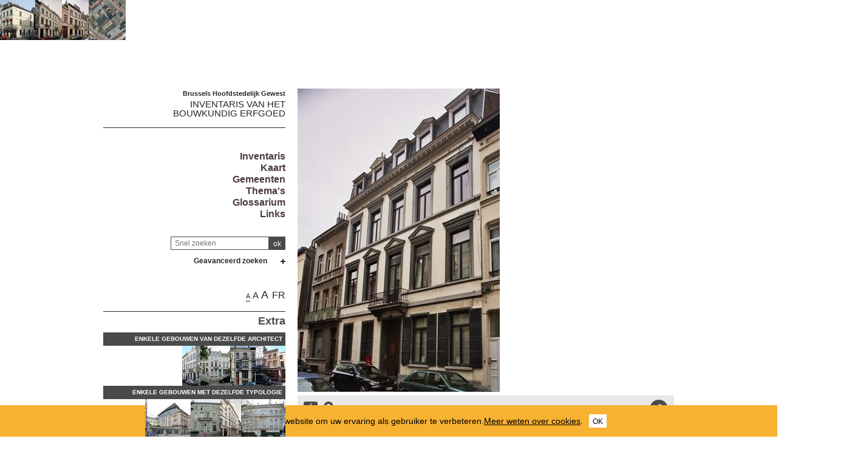

--- FILE ---
content_type: text/html; charset=utf-8
request_url: https://monument.heritage.brussels/nl/Elsene/Raadstraat/4/18990
body_size: 57341
content:
<!DOCTYPE html> 
<html lang="nl">
<head>
  	<meta http-equiv="content-type" content="text/html; charset=utf-8" />
	<meta content="IE=edge,chrome=1" http-equiv="X-UA-Compatible">
	<meta name='viewport' content='width=device-width, initial-scale=1.0, user-scalable=0' >
	<title> &ndash; Inventaris van het bouwkundig erfgoed</title>
	<link rel="shortcut icon" href="/img/urban_favicon.png" type="image/vnd.microsoft.icon" />
	<meta content="herenhuis, INCONNU - ONBEKEND" name="description">
	<meta name="DC.title" content=" &ndash; Inventaris van het bouwkundig erfgoed" />	<meta property="og:title" content=" &ndash; Inventaris van het bouwkundig erfgoed" />
	<meta property="og:type" content="Place" />
	<meta property="og:description" content="herenhuis, INCONNU - ONBEKEND" />
	<meta property="og:locale" content="nl_NL" />
	<meta property="og:image" content="https://monument.heritage.brussels/medias/500/buildings/10500770_0004_P01.jpg" />
	<meta property="og:image:url" content="https://monument.heritage.brussels/medias/500/buildings/10500770_0004_P01.jpg" />
	<meta property="og:image:height" content="500" />
	<style>@import url("/_integration/heritage/assets/css/style.css?v=20260121192325");</style>
	<style>@import url("/_integration/shame.monuments.css?v=20260121192325");</style>
	<link rel="stylesheet" href="https://unpkg.com/leaflet@1.4.0/dist/leaflet.css"
  integrity="sha512-puBpdR0798OZvTTbP4A8Ix/l+A4dHDD0DGqYW6RQ+9jxkRFclaxxQb/SJAWZfWAkuyeQUytO7+7N4QKrDh+drA=="
  crossorigin=""/>
  <link rel="stylesheet" media="all" href="https://unpkg.com/leaflet.markercluster@1.4.1/dist/MarkerCluster.Default.css" />
<link rel="stylesheet" media="all" href="https://unpkg.com/leaflet.markercluster@1.4.1/dist/MarkerCluster.css" />
  
  
<script src="https://unpkg.com/leaflet@1.4.0/dist/leaflet.js"
  integrity="sha512-QVftwZFqvtRNi0ZyCtsznlKSWOStnDORoefr1enyq5mVL4tmKB3S/EnC3rRJcxCPavG10IcrVGSmPh6Qw5lwrg=="
  crossorigin=""></script>
  <script src="https://unpkg.com/leaflet.markercluster@1.4.1/dist/leaflet.markercluster.js"></script>
  

  <script src="/_integration/Control.FullScreen.js"></script>
  
  
  <script src="/_integration/heritage/assets/js/dist/libs.js?v=1"></script>
  <script src="https://cdnjs.cloudflare.com/ajax/libs/popper.js/1.14.3/umd/popper.min.js" integrity="sha384-ZMP7rVo3mIykV+2+9J3UJ46jBk0WLaUAdn689aCwoqbBJiSnjAK/l8WvCWPIPm49" crossorigin="anonymous"></script>
  <script src="https://stackpath.bootstrapcdn.com/bootstrap/4.1.1/js/bootstrap.min.js" integrity="sha384-smHYKdLADwkXOn1EmN1qk/HfnUcbVRZyYmZ4qpPea6sjB/pTJ0euyQp0Mk8ck+5T" crossorigin="anonymous"></script>
  <script src="/_integration/heritage/assets/js/dist/hierarchy-select.js?v=1"></script>
  <script src="/_integration/heritage/assets/js/dist/scripts.js?v=3"></script>
  <script src="/_integration/heritage/assets/js/dist/connection.js?v=3"></script>
  <!-- jQuery Modal -->
<script src="https://cdnjs.cloudflare.com/ajax/libs/jquery-modal/0.9.1/jquery.modal.min.js"></script>
<link rel="stylesheet" href="https://cdnjs.cloudflare.com/ajax/libs/jquery-modal/0.9.1/jquery.modal.min.css" />
<style>
.blocker{z-index:999998;}
.modal{z-index:999999;padding: 10px 0px;border-radius:0px;}
</style>
  <!-- Google tag (gtag.js) -->
<script async src="https://www.googletagmanager.com/gtag/js?id=G-NCJ1RPJXJX"></script>
<script>
  window.dataLayer = window.dataLayer || [];
  function gtag(){dataLayer.push(arguments);}
  gtag('js', new Date());

  gtag('config', 'G-NCJ1RPJXJX');
</script>
</head>

<body class="front  nl monuments">
<div id="phrise">

<a href='/nl/Elsene/Raadstraat/2/20201' class='imginfo'><img src='https://monument.heritage.brussels/medias/66/buildings/10501250_0021_P01.JPG' alt="Cocqplein 21 (Fernand)<br>Raadstraat 2"></a><a href='/nl/Elsene/Raadstraat/9/18991' class='imginfo'><img src='https://monument.heritage.brussels/medias/66/buildings/10500770_0009_P01.jpg' alt="Raadstraat 9, 11"></a><a href='/nl/Elsene/Raadstraat/17/18992' class='imginfo'><img src='https://monument.heritage.brussels/medias/66/buildings/10500770_0017_P01.jpg' alt="Raadstraat 17"></a><a href='/nl/Elsene/Viaductstraat/82/20062' class='imginfo'><img src='https://monument.heritage.brussels/medias/66/buildings/10503040_0082_B01.jpg' alt="Viaductstraat 82<br>Raadstraat 59-&#8203;61-&#8203;63"></a>


</div><div class="site-wrapper container">
	<div class="row">
		<header id="main-header" class="col-md-4 d-print-none">
			<div id="logo2"><img src="/_integration/heritage/assets/css/images/logo/logo-iris.png" alt="Région de Bruxelles Capitale" class="logo-bxl-cap" ><p>Région de Bruxelles-Capitale</p>
</div>
<div id="navigation" class="d-flex flex-column align-items-end" >
			<div id="header">

					<div id="logo">
						<p>Brussels Hoofdstedelijk Gewest</p>
						<div class="baseline"><a href="/nl/">Inventaris van het<br> bouwkundig erfgoed</a></div>
					</div>

					<!-- Toggle Menu -->

		            <div class="toggle-wrapper">
		                <a id="nav-toggle" class="hamburger-menu toggle-menu" href="#primary-nav"><div class="bar"></div></a>
		            </div>

					<div id="menu-1">
						<nav>
							<ul id="menu">
								<li class="first"><a href="/nl/inventaire/">Inventaris</a></li>

<li class="first"><a href="/nl/map/">Kaart</a></li>
<li class="first"><a href="/nl/cities/">Gemeenten</a></li>
<li class="first"><a href="/nl/inventories/">Thema's</a></li>
<li class="first"><a href="/nl/glossary/">Glossarium</a></li>
<li class="first"><a href="/nl/liens/">Links</a></li>								
							</ul>
						</nav>

					</div>

				</div>

				<div class="header-search-wrapper">
					<form action="/index.php" method="GET" name="qsearch" style="margin-top:0px;">
						<a href="javascript:affichePage(85);"><img src="/img/info.gif" alt="info" class="help_button"></a><input id="quick_search" class="field" type="text" name="quick_search" value="" placeholder="Snel zoeken">
						<input type="hidden" name="section" value="buildings">
						<input type="hidden" name="lg" value="nl">
						<input class="submit" type="submit" value="ok">
					</form>
					
					
					
					<div class="adv-search"><a href="#">Geavanceerd zoeken</a></div>
					<div id="menu_select">
					<form action="/index.php" method="GET" name="building_search">
	<div>
	
		<div class="dropdown hierarchy-select hiearchy" id="city" default="">
		    <button type="button" class="btn btn-secondary dropdown-toggle" id="city-button" data-toggle="dropdown" aria-haspopup="true" aria-expanded="false"></button>
		    <div class="dropdown-menu" aria-labelledby="city-button">
<div class="hs-searchbox">
		            <input type="text" class="form-control" autocomplete="off">
		        </div>
				<div class="hs-menu-inner">
				<a href="#" class="dropdown-item" data-value="" data-level="1">Alle gemeentes</a>
			 
				<a href="#" class="dropdown-item" data-value="1070" data-level="1" >Anderlecht</a>
				<a href="#" class="dropdown-item" data-value="1130" data-level="1" >Brussel Haren</a>
				<a href="#" class="dropdown-item" data-value="1020" data-level="1" >Brussel Laken</a>
				<a href="#" class="dropdown-item" data-value="1120" data-level="1" >Brussel Neder-O.-H.</a>
				<a href="#" class="dropdown-item" data-value="1003" data-level="1" >Brussel Uitbreiding Noord</a>
				<a href="#" class="dropdown-item" data-value="1002" data-level="1" >Brussel Uitbreiding Oost</a>
				<a href="#" class="dropdown-item" data-value="1001" data-level="1" >Brussel Uitbreiding Zuid</a>
				<a href="#" class="dropdown-item" data-value="1000" data-level="1" >Brussel Vijfhoek</a>
				<a href="#" class="dropdown-item" data-value="1050" data-level="1" >Elsene</a>
				<a href="#" class="dropdown-item" data-value="1040" data-level="1" >Etterbeek</a>
				<a href="#" class="dropdown-item" data-value="1140" data-level="1" >Evere</a>
				<a href="#" class="dropdown-item" data-value="1083" data-level="1" >Ganshoren</a>
				<a href="#" class="dropdown-item" data-value="1090" data-level="1" >Jette</a>
				<a href="#" class="dropdown-item" data-value="1081" data-level="1" >Koekelberg</a>
				<a href="#" class="dropdown-item" data-value="1160" data-level="1" >Oudergem</a>
				<a href="#" class="dropdown-item" data-value="1030" data-level="1" >Schaarbeek</a>
				<a href="#" class="dropdown-item" data-value="1082" data-level="1" >Sint-Agatha-Berchem</a>
				<a href="#" class="dropdown-item" data-value="1060" data-level="1" >Sint-Gillis</a>
				<a href="#" class="dropdown-item" data-value="1080" data-level="1" >Sint-Jans-Molenbeek</a>
				<a href="#" class="dropdown-item" data-value="1210" data-level="1" >Sint-Joost-ten-Node</a>
				<a href="#" class="dropdown-item" data-value="1200" data-level="1" >Sint-Lambrechts-Woluwe</a>
				<a href="#" class="dropdown-item" data-value="1150" data-level="1" >Sint-Pieters-Woluwe</a>
				<a href="#" class="dropdown-item" data-value="1180" data-level="1" >Ukkel</a>
				<a href="#" class="dropdown-item" data-value="1190" data-level="1" >Vorst</a>
				<a href="#" class="dropdown-item" data-value="1170" data-level="1" >Watermaal-Bosvoorde</a>			    </div>
			</div>
			<input class="d-none" name="city" readonly="readonly" aria-hidden="true" type="text"/>
		</div>
	</div>
	<div>
		<div class="dropdown hierarchy-select hiearchy hierarchystreets">
		    <button type="button" class="btn btn-secondary dropdown-toggle" id="streets-button" data-toggle="dropdown" aria-haspopup="true" aria-expanded="false"></button>
		    <div class="dropdown-menu" aria-labelledby="streets-button">
<div class="hs-searchbox">
		            <input type="text" class="form-control" autocomplete="off">
		        </div>
				<div class="hs-menu-inner streets_to_populate">
			      <a href="#" class="dropdown-item" data-value="" data-level="1">Alle straten</a>	
				</div>
			</div>
			<input class="d-none" name="street" readonly="readonly" aria-hidden="true" type="text"/>
		</div>
		
	</div>
	<div>
		<input class="wplaceh" id="number" placeholder="Alle huisnummers" name="number" value="" type="text" style="width:110px;"/>
	</div>
	
	<div>
		<div class="dropdown hierarchy-select hiearchy">
		    <button type="button" class="btn btn-secondary dropdown-toggle" id="actors-button" data-toggle="dropdown" aria-haspopup="true" aria-expanded="false"></button>
		    <div class="dropdown-menu" aria-labelledby="actors-button">
<div class="hs-searchbox">
		            <input type="text" class="form-control" autocomplete="off">
		        </div>
				<div class="hs-menu-inner architectes_to_populate">
			      <a href="#" class="dropdown-item" data-value="" data-level="1">Alle architecten, kunstenaars, ...</a>			
				</div>
			</div>
			<input class="d-none" name="actor" readonly="readonly" aria-hidden="true" type="text"/>
		</div>
	</div>
	
	
	<div>
		<div class="dropdown hierarchy-select hiearchy levelstypo" id="select_types">
		    <button type="button" class="btn btn-secondary dropdown-toggle" id="types-button" data-toggle="dropdown" aria-haspopup="true" aria-expanded="false"></button>
		    <div class="dropdown-menu" aria-labelledby="types-one-button">
		        <!--<div class="hs-searchbox">
		            <input type="text" class="form-control" autocomplete="off">
		        </div>-->
				<div class="hs-menu-inner">
			      <a href="#" class="dropdown-item" data-value="" data-level="1">Alle typologieën  </a>
			      
				<a href="#" class="dropdown-item" data-value="162" data-level="1" >Eengezinswoning</a>
				<a href="#" class="dropdown-item" data-value="163" data-level="1" >Meergezinswoning</a>
				<a href="#" class="dropdown-item" data-value="166" data-level="1" >Commerciële architectuur</a>
				<a href="#" class="dropdown-item" data-value="177" data-level="1" >Funerair erfgoed</a>
				<a href="#" class="dropdown-item" data-value="169" data-level="1" >Industriële architectuur</a>
				<a href="#" class="dropdown-item" data-value="167" data-level="1" >Burelen</a>
				<a href="#" class="dropdown-item" data-value="172" data-level="1" >Religie & levensbeschouwing</a>
				<a href="#" class="dropdown-item" data-value="164" data-level="1" >Kasteel en Paleis</a>
				<a href="#" class="dropdown-item" data-value="165" data-level="1" >Rurale architectuur</a>
				<a href="#" class="dropdown-item" data-value="176" data-level="1" >Culturele Infrastructuur</a>
				<a href="#" class="dropdown-item" data-value="175" data-level="1" >SportInfrastructuur</a>
				<a href="#" class="dropdown-item" data-value="174" data-level="1" >Onderwijs</a>
				<a href="#" class="dropdown-item" data-value="179" data-level="1" >Wegennet</a>
				<a href="#" class="dropdown-item" data-value="168" data-level="1" >Horeca</a>
				<a href="#" class="dropdown-item" data-value="178" data-level="1" >Straat meubilair</a>
				<a href="#" class="dropdown-item" data-value="173" data-level="1" >Gezondheidszorg</a>
				<a href="#" class="dropdown-item" data-value="171" data-level="1" >Openbaar vervoer</a>
				<a href="#" class="dropdown-item" data-value="170" data-level="1" >Lokale Overheidsdiensten</a>
				<a href="#" class="dropdown-item" data-value="180" data-level="1" >	 Varia</a>				  
				  
				  
				 
			    </div>
			</div>
			<input class="d-none" name="type" readonly="readonly" aria-hidden="true" type="text"/>
		</div>
	</div>
	<div class='stypeajax'></div>
	
	

	
	<div>
		<div class="dropdown hierarchy-select hiearchy">
		    <button type="button" class="btn btn-secondary dropdown-toggle" id="style-button" data-toggle="dropdown" aria-haspopup="true" aria-expanded="false"></button>
		    <div class="dropdown-menu" aria-labelledby="style-button">
<div class="hs-searchbox">
		            <input type="text" class="form-control" autocomplete="off">
		        </div>
				<div class="hs-menu-inner">
			      <a href="#" class="dropdown-item" data-value="" data-level="1">Alle stijlen</a>
			     
				<a href="#" class="dropdown-item" data-value="532" data-level="1" >Amsterdamse School</a>
				<a href="#" class="dropdown-item" data-value="500" data-level="1" >Art deco</a>
				<a href="#" class="dropdown-item" data-value="501" data-level="1" >Art nouveau</a>
				<a href="#" class="dropdown-item" data-value="544" data-level="1" >Barok</a>
				<a href="#" class="dropdown-item" data-value="503" data-level="1" >Beaux-Artsstijl</a>
				<a href="#" class="dropdown-item" data-value="539" data-level="1" >Brutalisme</a>
				<a href="#" class="dropdown-item" data-value="564" data-level="1" >Classicerende barok</a>
				<a href="#" class="dropdown-item" data-value="550" data-level="1" >Classicisme</a>
				<a href="#" class="dropdown-item" data-value="507" data-level="1" >Eclectische stijl met polychroom parement</a>
				<a href="#" class="dropdown-item" data-value="506" data-level="1" >Eclectisme</a>
				<a href="#" class="dropdown-item" data-value="505" data-level="1" >Eclectisme met pittoresk karakter</a>
				<a href="#" class="dropdown-item" data-value="508" data-level="1" >Empire</a>
				<a href="#" class="dropdown-item" data-value="556" data-level="1" >Functionalisme</a>
				<a href="#" class="dropdown-item" data-value="548" data-level="1" >Gotiek</a>
				<a href="#" class="dropdown-item" data-value="542" data-level="1" >hedendaagse architectuur</a>
				<a href="#" class="dropdown-item" data-value="562" data-level="1" >Hightech</a>
				<a href="#" class="dropdown-item" data-value="533" data-level="1" >Historicisme</a>
				<a href="#" class="dropdown-item" data-value="510" data-level="1" >Internationale Stijl</a>
				<a href="#" class="dropdown-item" data-value="546" data-level="1" >Laat-eclecticisme</a>
				<a href="#" class="dropdown-item" data-value="531" data-level="1" >Landelijke architectuur</a>
				<a href="#" class="dropdown-item" data-value="551" data-level="1" >Louis-Philippe</a>
				<a href="#" class="dropdown-item" data-value="538" data-level="1" >Modern classicisme</a>
				<a href="#" class="dropdown-item" data-value="511" data-level="1" >Modernisme</a>
				<a href="#" class="dropdown-item" data-value="535" data-level="1" >Moorse stijl</a>
				<a href="#" class="dropdown-item" data-value="563" data-level="1" >naoorlogs modernisme</a>
				<a href="#" class="dropdown-item" data-value="514" data-level="1" >Neo-Egyptisch</a>
				<a href="#" class="dropdown-item" data-value="517" data-level="1" >Neo-Lodewijk XV, neorococo</a>
				<a href="#" class="dropdown-item" data-value="518" data-level="1" >Neo-Lodewijk XVI</a>
				<a href="#" class="dropdown-item" data-value="561" data-level="1" >Neo-Tudor</a>
				<a href="#" class="dropdown-item" data-value="522" data-level="1" >Neo-Vlaamse renaissance</a>
				<a href="#" class="dropdown-item" data-value="502" data-level="1" >Neobarok</a>
				<a href="#" class="dropdown-item" data-value="513" data-level="1" >Neobyzantijns</a>
				<a href="#" class="dropdown-item" data-value="512" data-level="1" >Neoclassicisme</a>
				<a href="#" class="dropdown-item" data-value="509" data-level="1" >Neogotiek</a>
				<a href="#" class="dropdown-item" data-value="543" data-level="1" >neopalladiaanse stijl</a>
				<a href="#" class="dropdown-item" data-value="521" data-level="1" >Neorenaissance</a>
				<a href="#" class="dropdown-item" data-value="523" data-level="1" >Neoromaans</a>
				<a href="#" class="dropdown-item" data-value="554" data-level="1" >Neotraditioneel</a>
				<a href="#" class="dropdown-item" data-value="527" data-level="1" >Pakketbootstijl</a>
				<a href="#" class="dropdown-item" data-value="529" data-level="1" >Postmodernisme</a>
				<a href="#" class="dropdown-item" data-value="541" data-level="1" >Premodernisme</a>
				<a href="#" class="dropdown-item" data-value="560" data-level="1" >Régence</a>
				<a href="#" class="dropdown-item" data-value="536" data-level="1" >Regionalisme</a>
				<a href="#" class="dropdown-item" data-value="540" data-level="1" >Rococo</a>
				<a href="#" class="dropdown-item" data-value="547" data-level="1" >Romaans</a>
				<a href="#" class="dropdown-item" data-value="558" data-level="1" >Second-Empirestijl</a>
				<a href="#" class="dropdown-item" data-value="537" data-level="1" >Traditionalisme</a>
				<a href="#" class="dropdown-item" data-value="553" data-level="1" >Traditionele architectuur</a>
				<a href="#" class="dropdown-item" data-value="549" data-level="1" >Vlaamse Renaissance</a>
				<a href="#" class="dropdown-item" data-value="534" data-level="1" >Wiener Secession</a>			    </div>
			</div>
			<input class="d-none" name="style" readonly="readonly" aria-hidden="true" type="text"/>
		</div>
	</div>	
	
	
	
	
	
	

	<div>
		<div class="dropdown hierarchy-select hiearchy">
		    <button type="button" class="btn btn-secondary dropdown-toggle" id="inventories-button" data-toggle="dropdown" aria-haspopup="true" aria-expanded="false"></button>
		    <div class="dropdown-menu" aria-labelledby="inventories-button">
<div class="hs-searchbox">
		            <input type="text" class="form-control" autocomplete="off">
		        </div>
				<div class="hs-menu-inner">
			      <a href="#" class="dropdown-item" data-value="" data-level="1">Alle inventarissen</a>
			     
				<a href="#" class="dropdown-item" data-value="2" data-level="1" >Actualisatie van de Urgentie-Inventaris</a>
				<a href="#" class="dropdown-item" data-value="7" data-level="1" >Actualisatie van het inventarisatieproject van het Bouwkundig Erfgoed</a>
				<a href="#" class="dropdown-item" data-value="6" data-level="1" >Inventaris van de Bioscoopzalen</a>
				<a href="#" class="dropdown-item" data-value="4" data-level="1" >Inventaris van de Industriële Architectuur</a>
				<a href="#" class="dropdown-item" data-value="10" data-level="1" >Inventaris van engineering erfgoed</a>
				<a href="#" class="dropdown-item" data-value="40" data-level="1" >Inventaris van het Bouwkundig Erfgoed 1939-1999</a>
				<a href="#" class="dropdown-item" data-value="3" data-level="1" >Inventaris van het Hedendaags Erfgoed</a>
				<a href="#" class="dropdown-item" data-value="5" data-level="1" >Inventaris van het Industrieel Erfgoed</a>
				<a href="#" class="dropdown-item" data-value="47" data-level="1" >Inventaris van koloniale sporen</a>
				<a href="#" class="dropdown-item" data-value="11" data-level="1" >Permanente actualisatie van de inventaris van het Bouwkundig Erfgoed</a>
				<a href="#" class="dropdown-item" data-value="13" data-level="1" >Urgentie-inventaris van het bouwkundig erfgoed van de Brusselse agglomeratie</a>			    </div>
			</div>
			<input class="d-none" name="inventories" readonly="readonly" aria-hidden="true" type="text"/>
		</div>
	</div>
	<div>
	<div class="annees">
		van <input type="text" maxlength="5" id="from" name="search_from" value="" placeholder="jaar" style="width:50px;margin-bottom:-1px;" class="auto"> tot <input type="text" maxlength="5" id="to" name="search_to" value="" placeholder="jaar" style="width:50px;margin-bottom:-1px;" class="auto">	
	</div>

	<div class="annees">
		ID <input type="text" maxlength="5" id="from" name="search_id" value="" placeholder="id" style="width:50px;margin-bottom:-1px;" class="auto">	
	</div>	
	
	<div class="listed_c">
		<label for="listed">Beschermd erfgoed </label><input type="checkbox" id="listed" name="listed" value="y" >	
	</div>
	
	
	
	</div>
		<input type='hidden' name='section' value='buildings'>
	<input type='hidden' name='lg' value='nl'>
		<input class="submit" type="submit" value="zoeken">
	    <input class="submit" type="button" id="reset" value="reset">
	    </form>					</div>					
					
				</div>
			

			
		
			
			<div id="views">
				<div class="size-switcher">
				<ul>
					<li><a class="S-selected tooltip-link" title="" onClick="sessionStorage.size = 'size-S'; console.log(sessionStorage.size);" href="#">A</a></li>
					<li><a class="L-selected tooltip-link" title="" onClick="sessionStorage.size = 'size-L'; console.log(sessionStorage.size);" href="#">A</a></li>
					<li><a class="XL-selected tooltip-link" title="" onClick="sessionStorage.size = 'size-XL'; console.log(sessionStorage.size);" href="#">A</a></li>
				</ul>
			</div>
				<a href="/fr/buildings/18990" title="Français" lang="FR" class="tooltip-link">FR</a></div>

							
			<div id="suggestions" class="c1" style="max-width:400px;">
					<h2>Extra</h2>
					<h3>Enkele gebouwen van dezelfde architect</h3>
					<div class="mini-thumbnail-wrapper">
						<a href="/nl/buildings/23104" class="imginfo"><img src="https://monument.heritage.brussels/medias/66/buildings/10303230_0059_P01.jpg" alt="" ><span></span></a><a href="/nl/buildings/30659" class="imginfo"><img src="https://monument.heritage.brussels/medias/66/buildings/10001118/10001118_0095_P01-rotated.jpg" alt="" ><span></span></a><a href="/nl/buildings/28720" class="imginfo"><img src="https://monument.heritage.brussels/medias/66/buildings/11900004/11900004_0062_P01.jpg" alt="" ><span></span></a><a href="/nl/buildings/32118" class="imginfo"><img src="https://monument.heritage.brussels/medias/66/buildings/10003023/10003023_0014_P01.jpg" alt="" ><span></span></a>
					</div>
					
			
					<h3>Enkele gebouwen met dezelfde typologie</h3>
					<div class="mini-thumbnail-wrapper">
						<a href="/nl/buildings/30963" class="imginfo"><img src="https://monument.heritage.brussels/medias/66/buildings/10002069/10002069_0069_P01.JPG" alt="Voormalig Hotel van Limminghe / Provinciaal Gouvernement van Brabant" ><span>Voormalig Hotel van Limminghe / Provinciaal Gouvernement van Brabant</span></a><a href="/nl/buildings/30661" class="imginfo"><img src="https://monument.heritage.brussels/medias/66/buildings/10001118/10001118_0100_P01-rotated.jpg" alt="" ><span></span></a><a href="/nl/buildings/19249" class="imginfo"><img src="https://monument.heritage.brussels/medias/66/buildings/10501850_0030_B01.jpg" alt="" ><span></span></a><a href="/nl/buildings/36860" class="imginfo"><img src="https://monument.heritage.brussels/medias/66/buildings/11900131/11900131_0153_P01.jpg" alt="Huis Philippot" ><span>Huis Philippot</span></a>
					</div>
					
			</div>	

	<div id="footer" class="c2"><a href="#iframeContainer" onclick="myContact()">Contact</a> - <a href="/nl/legal/">Wettelijke melding</a> - <a href="/nl/privacy/">Vertrouwensbeleid</a><br>&copy; <a href="http://erfgoed.brussels" target="_blank">erfgoed.brussels</a> - <a href="/nl/credits/">Credits</a>
		<div class="footer-logos">
			<div class="iris"><a href="http://urban.brussels" target="_blank"><img src="/img/urban_footer.png" alt="urban.brussels" style="height:40px !important;width:auto !important;"></a></div>
		</div>
	</div>
	
</div>		</header>

		<main class="main-content col-md-8">
			
<!-- CONTENT -->		

	<div id="content">
								
		<div id='previews' class='print-main'>
<!-- galery STARTS -->
				<div class="pswp" tabindex="100" role="dialog" aria-hidden="true" >
						<div class="pswp__bg">

						</div>
				   					<!-- Slides wrapper with overflow:hidden. -->
				    	<div class="pswp__scroll-wrap">

						<div class="pswp__container">
							<div class="pswp__item"></div>
							<div class="pswp__item"></div>
							<div class="pswp__item"></div>
						</div>
				        				<!-- Default (PhotoSwipeUI_Default) interface on top of sliding area. Can be changed. -->
				        <div class="pswp__ui pswp__ui--hidden">
							<div class="pswp__top-bar">
								 <!--  Controls are self-explanatory. Order can be changed. -->
								<div class="pswp__counter"></div>
									<button class="pswp__button pswp__button--close" title="Close (Esc)"></button>
									<button class="pswp__button pswp__button--share" title="Share"></button>
					                <!-- <button class="pswp__button pswp__button--fs" title="Toggle fullscreen"></button> -->
					                <!-- <button class="pswp__button pswp__button--zoom" title="Zoom in/out"></button> -->
					                <!-- Preloader demo http://codepen.io/dimsemenov/pen/yyBWoR -->
					                <!-- element will get class pswp__preloader--active when preloader is running -->
								<div class="pswp__preloader">
									<div class="pswp__preloader__icn">
					  					<div class="pswp__preloader__cut">
					    					<div class="pswp__preloader__donut"></div>
					 					 </div>
										</div>
								</div>
							</div>
							<div class="pswp__share-modal pswp__share-modal--hidden pswp__single-tap">
								<div class="pswp__share-tooltip"></div>
							</div>
							<button class="pswp__button pswp__button--arrow--left" title="Previous (arrow left)"></button>
							<button class="pswp__button pswp__button--arrow--right" title="Next (arrow right)"></button>
				            <div class="pswp__caption">
				                <div class="pswp__caption__center"></div>
				            </div>
				        </div>
				    </div>
				</div>



				<div class="my-gallery" itemscope="" itemtype="http://schema.org/ImageGallery" data-pswp-uid="1">
									<div class="my-gallery-2">
					<figure itemprop="associatedMedia">
						<a href="https://monument.heritage.brussels/medias/buildings/10500770_0004_P01.jpg" itemprop="contentUrl" data-size="1067x1600">
						<img id="first-figure" src="https://monument.heritage.brussels/medias/500/buildings/10500770_0004_P01.jpg" alt="Raadstraat 4, 2009" style="max-height:500px;">
						</a>
						<figcaption itemprop="caption description">Raadstraat 4, 2009</figcaption>
					</figure>
					</div>

				
				
				</div>



				</div>
				<!-- galery ENDS -->

			<div class="object-header print-bkg-none">
				<div class="icons-wrapper">
					<a href="/pdf/index.php?id=18990&lg=nl&table=buildings&title=" target=_blank><img src="/_integration/heritage/assets/css/images/icons/download.svg" alt="" /></a>
										<a href="#" class="map-toggle-link"><img src="/_integration/heritage/assets/css/images/icons/location.svg" alt="Voir sur la carte" /></a>
											
<div id="socialBar">
	<a href="#" class="share shareBtn fa fa-share-alt"><img src="/_integration/heritage/assets/css/images/icons/share.svg" alt="" class="open"> <img src="/_integration/heritage/assets/css/images/icons/cross-white.svg" alt="" class="close"></a>
	<a href="mailto:?body= 
	http%3A%2F%2Fmonument.heritage.brussels%2Fnl%2FElsene%2FRaadstraat%2F4%2F18990" class="share shareBtn fa fa-instagram"><img src="/_integration/heritage/assets/css/images/icons/mail.svg" alt="" class=""></a>
	<a href="https://www.facebook.com/sharer.php?u=http%3A%2F%2Fmonument.heritage.brussels%2Fnl%2FElsene%2FRaadstraat%2F4%2F18990" class="share shareBtn fa fa-facebook" target=_blank><img src="/_integration/heritage/assets/css/images/icons/facebook-white.svg" alt="" class=""></a>
	<a href="https://twitter.com/intent/tweet?text=+%0A%09http%3A%2F%2Fmonument.heritage.brussels%2Fnl%2FElsene%2FRaadstraat%2F4%2F18990" class="share shareBtn fa fa-twitter" target=_blank><img src="/_integration/heritage/assets/css/images/icons/twitter-white.svg" alt="" class=""></a>
</div>					
				</div>
				<div class="map-popup">
				<a href="#" class="map-close"><img src="/_integration/heritage/assets/css/images/icons/cross.svg" alt="close the map"></a>
					<div id="map-container" class="unactive">

					</div>
				</div>
				
								
				<div class="location-wrapper print-bkg-none"><a href='/nl/city/1050' style='color:white;'>Elsene</a></div>
				<div class="main-info-wrapper">
				<h1><a href='/nl/Elsene/Raadstraat/10500770'>Raadstraat</a> 4</h1>				</div>
			</div>


			<div class="object-main">
				<div class="object-info list">
	
					
					<div class="single-list">
						<h4 class="label">Typologie(ën)</h4>
						<div class='list-content'>herenhuis<br></div>
					</div>


					
					<div class="single-list">
						<h4 class="label">Ontwerper(s)</h4>
						<div class='list-content'><p><a href='/index.php?section=buildings&lg=nl&actor=2026'> INCONNU - ONBEKEND</a>
					 &ndash; <span class='art-field'>1890</span><span class='art-field'>-1900</span></div>
					</div>


					<div class="single-list">
						<h4 class="label">Juridisch statuut</h4>
						<div class="list-content"><p>Ingeschreven in de wettelijke inventaris op  19 augustus 2024</div>
					</div>
					<div class="hidden-wrapper">
						<div class="toggle-container">
					
					<div class="single-list">
						<h4 class="label">Stijlen</h4>
						<div class='list-content'>
						<div>Eclectisme</div>
						<div>Neoclassicisme</div></div>
					</div>

					<div class='single-list'><h4 class='label'>Inventaris(sen)</h4><div class='list-content'><ul><li><a href='/nl/inventories/2'>Actualisatie van de Urgentie-Inventaris</a> (Sint-Lukasarchief - 1993-1994)</li><li><a href='/nl/inventories/7'>Actualisatie van het inventarisatieproject van het Bouwkundig Erfgoed</a> (DMS-DML - 1995-1998)</li><li>Het monumentale erfgoed van België. Elsene (DMS-DML - 2005-2015)</li></ul></div></div><div class='single-list'><h4 class='label'>Dit (deze) goed(eren) bezit(ten) de volgende waarde(n)</h4><div class='list-content'><ul><li><a href='#' class='info'>Artistiek
			<span>Het ontwerp van een onroerend goed (gebouw) door een gerenommeerde kunstenaar (architect) kan maar zeer zelden als criterium worden beschouwd. Om het belang van de selectie van dit onroerend goed te beoordelen, en de plaats dat het inneemt in het oeuvre van een kunstenaar (architect), is dit een criterium dat moet worden afgewogen met de architectonische kwaliteit (compositie en interne structuur), de uitvoering (materialen, technische beheersing), de plaats in de architectuurgeschiedenis dewelke een getuigenis zijn van een fase of aspect van landschapsarchitectuur of de bouwkunst in het verleden. Zodoende gelden koppelingen naar volgende criteria: zeldzaamheid (typologie, stijl, materiaalgebruik, bronnen), representativiteit (idem), authenticiteit (idem + de kwaliteit van de uitvoering) en integriteit (bewaringstoestand, oorspronkelijke elementen)). Een goed bevat ook artistieke waarde als het kunstwerken omvat (beeldhouwwerken, reliëfs ontworpen voor het goed, enz.) of decoratieve elementen uit de oorspronkelijke bouwperiode of met bijzondere kwaliteit (gesigneerd glasramen, sgraffito, lichtbeuk, enz.).</span></a><li><a href='#' class='info'>Esthetisch
			<span>Historisch gezien werd die waarde aangewend om waardevolle groene ruimten en natuurlijke of halfnatuurlijke gebieden aan te duiden. De waarde kan ook gelden voor grote gehelen van gebouwen in een stedelijk gebied, met of zonder natuurlijke elementen, of monumenten die het stadslandschap markeren. Een afweging met andere waarden dringt zich tevens op: de artistieke, de landschappelijke (integratie van het werk in het stedelijk landschap, oriëntatiepunten in de stad) en de stedenbouwkundige waarde (spontane of rationele stedelijke gehelen).  De volgende selectiecriteria worden er eveneens aan gekoppeld: de ensemblewaarde en de contextuele waarde.</span></a><li><a href='#' class='info'>Historisch
			<span>Het onroerend goed heeft een historische waarde :
-	als het getuigt van een bijzondere periode in de geschiedenis van de streek of de gemeente;

-	of als getuigenis van een periode en/of een zeldzame ontwikkeling van een periode (bv. tuinstad die representatief is voor een bouwwijze die werd toegepast in het kader van de grote bouwcampagnes na de Tweede Wereldoorlog; dorpskernen die de eerste gegroepeerde bouwwerken van de gemeenten van de tweede ring illustreren; de Hallepoort als overblijfsel van de tweede omwalling; 

-	of als getuigenis van een bepaalde stedelijke (en/of landschappelijke) ontwikkeling van de stad (bv. gebouwen aan de centrale lanen of in de Leopoldswijk);

-	of wanneer het een band vertoont met een belangrijke historische figuur – met inbegrip van persoonlijke huizen van architecten en kunstenaarsateliers (bv. het geboortehuis van Constantin Meunier, het huis van Magritte);

-	of in verband kan worden gebracht met een belangrijke historische gebeurtenis (bv. huizen van de wederopbouw na het bombardement van 1695, de Congreskolom);

-	of een typologische representativiteit vertoont die kenmerkend is voor een commerciële of culturele beroepsactiviteit (bv. kerken, bioscopen, industriële architectuur, apotheken);

-	of als het representatief is van het oeuvre van een belangrijke architect in de architectuurgeschiedenis op internationaal, nationaal, regionaal of lokaal niveau (dit betreft zowel befaamde architecten als V. Horta, V. Bourgeois, M. Polak als secundaire architecten, die lokaal verbonden worden aan een gemeente zoals Fernand Lefever in Koekelberg of Emile Hoebeke in Sint-Agatha-Berchem).
</span></a><li><a href='#' class='info'>Stedenbouwkundig
			<span>Sommige bouwkundige goederen of landschappen hebben in het verleden  een prominente rol gespeeld in de planmatige inrichting van de bebouwde ruimte en de stedelijke ruimte. Meestal bepalen zij andere stedenbouwkundige (plan)vormen zodat er zich een wisselwerking voortdoet tussen bebouwde en niet-bebouwde (of open) ruimte. Die inrichting omvat ook de samenhang tussen verschillende schaalniveaus. Een onroerend goed heeft stedenbouwkundige waarde wanneer het daarin een rol speelt, bijvoorbeeld :
-	hoekgebouwen;

-	coherente pleinen of homogene huizenrijen (gevels die een ensemble vormen van dezelfde stijl, periode en volume);

-	tuinwijken,

-	deskundig ingeplante torens (hoogbouw) en hun relatie tot hun onmiddellijke kwaliteitsvolle omgeving die coherent kan zijn, maar ook contrastrijk,

-	relicten van stedenbouwkundige concepten en hoe die architecturaal (en typologisch) zijn of werden ingevuld, zoals bijvoorbeeld de nog bewaarde eclectische stadspaleizen en/of herenhuizen in de Leopoldswijk.</span></a></ul></div></div><div class="single-list">
						<h4 class="label">Onderzoek en redactie</h4>
						<div class="list-content">2007-2009</div>
					</div>					<div class="single-list">
						<h4 class="label">id</h4>
						<div class="list-content">
						Urban : 18990						</div>
					</div>

					


						</div>
						<a href="#">lees meer</a>
					</div>

									</div>

								<div class="object-info description">
					<h3 class="underline">Beschrijving</h3>
					<div class="wysiwyg big">
						<div>Opmerkelijk herenhuis met <a href='/nl/glossary/512' class='info'>neoclassicistische<span>Architectuurstroming (vanaf eind 18e eeuw tot ca. 1914) met voorliefde voor orde en symmetrie, gekenmerkt door bepleisterde en wit beschilderde lijstgevels die het stadsbeeld uniformiseren. Verhoudingen en vormentaal van deze stroming evolueren met de tijd.</span></a> inslag, eind 19e eeuw.<br><br>Drie bouwlagen en vijf <a href='/nl/glossary/249' class='info'>traveeën<span>Verticale geleding van een gevel, bepaald door afstand tussen twee opeenvolgende steunpunten (vb. muurdammen, zuilen, ...)</span></a> onder <a href='/nl/glossary/160' class='info'>mansardedak<span>Gebroken kap of Frans dak met met steile ondervlakken en licht hellende bovenvlakken.</span></a>. In tweede bouwlaag voor centraal <a href='/nl/glossary/257' class='info'>venster<span>Licht- en/of luchtopening in een muur.</span></a> balkon met vervangen <a href='/nl/glossary/39' class='info'>borstwering<span>1. Verhoogd gedeelte van een vestingsmuur waarachter men veilig kan lopen; - 2. Muurtje of hekwerk (balkon, terras); - 3. Deel van een muur tussen vloer en onderzijde van een venster; - 4. Verhoging van de buitenmuren van een huis boven de zolderbalken waarop een muurplaat rust.</span></a>. Op verdiepingen <a href='/nl/glossary/257' class='info'>vensters<span>Licht- en/of luchtopening in een muur.</span></a> in hardstenen omlijsting, onder <a href='/nl/glossary/144' class='info'>kroonlijst<span>Stelselmatig uitkragende geprofileerde lijst boven een muur of een ander belangrijk bouwdeel (entablement).</span></a> of onder driehoekig <a href='/nl/glossary/84' class='info'>fronton<span>Driehoekige of segmentvormige bekroning van een gevel of muuropening.</span></a>. <a href='/nl/glossary/59' class='info'>Dakkapellen<span>Uit het dakvlak opgaand venster; meestal in hout en vaak onder spitse kap.</span></a> onder <a href='/nl/glossary/84' class='info'>fronton<span>Driehoekige of segmentvormige bekroning van een gevel of muuropening.</span></a>.<br></div>
  					</div>
				</div>


								<div class="object-info source">
					<h3 class="underline">Bronnen</h3>

					
						<div class='wysiwyg'>
						<p><span style="font-weight: bold;">Archieven</span><br>GAE/DS 78-4. 
  						</div>
						
					


				</div>
				<div class='d-print-none'></div><div class='d-print-none'><h3 class='underline'>Opmerkelijke bomen in de nabijheid</h3><div class='wysiwyg flexwrap'><div class='arborescence_results'><a href='https://sites.heritage.brussels/nl/trees/4535'>
		<figure><img src='https://sites.heritage.brussels/medias/66/trees/4535-1-Ginkgo_biloba.jpg' class='thumb'></figure>
		<b>Arbre aux quarante écus</b>
		<div class='address'>Ixelles <br>Rue Mercelis, 32</div></a></div><div class='arborescence_results'><a href='https://sites.heritage.brussels/nl/trees/1286'>
		<figure><img src='https://sites.heritage.brussels/medias/66/trees/1286-1-Alnus_cordata.jpg' class='thumb'></figure>
		<b>Aulne à feuilles cordées</b>
		<div class='address'>Ixelles <br>Rue de l'Arbre Bénit</div></a></div><div class='arborescence_results'><a href='https://sites.heritage.brussels/nl/trees/6676'>
		<figure><img src='https://sites.heritage.brussels/medias/66/trees/6676-2-Acer_platanoides_f._rubrum.JPG' class='thumb'></figure>
		<b>Acer platanoides f. rubrum</b>
		<div class='address'>Ixelles <br>Parc Solvay <br>Rue des Champs Elysées, 43</div></a></div><div class='arborescence_results'><a href='https://sites.heritage.brussels/nl/trees/6556'>
		<figure><img src='https://sites.heritage.brussels/medias/66/trees/6556-4-Aesculus_hippocastanum.JPG' class='thumb'></figure>
		<b>Marronnier commun</b>
		<div class='address'>Ixelles <br>Rue de la Concorde, 28</div></a></div></div></div>			</div>
		<p>&nbsp;</p><p>&nbsp;</p><p>&nbsp;</p><p>&nbsp;</p>


		</div>
		</main>
	</div>
</div>
      <div id="iframeContainer">
        <div role="button" id="iframeCloseButton" onClick="togglePopupFrame()">
          <img src="/_integration/heritage/assets/css/images/icons/cross.svg" alt="Close" />
        </div>
        <iframe id="popupIframe" title="myframe">
        </iframe>
      </div>



<script>

$('#reset').click(function(e) {

   $('#menu_select .dropdown').each(function() {
		$( this ).children( "button" ).html($(this).children('div').children('div').children('a:first-of-type').html());
		$( this ).children( "input" ).val('');
		$( this ).children( "button" ).removeClass('actived');
		$('.stypeajax').empty();
		});
	$('#from').val('');	
	$('#to').val('');	
	return false;
});
$('#reset2').click(function(e) {
   $('#glossaryselect .dropdown').each(function() {
		$( this ).children( "button" ).html($(this).children('div').children('div').children('a:first-of-type').html());
		$( this ).children( "input" ).val('');
		$( this ).children( "button" ).removeClass('actived');
		});
	$('#term').val('');		
	return false;
});

$('#collections_thumbs').click(function(e) {
    $('.thumbnail-feed.free-grid').addClass('visibles');
	$('.thumbnail-feed.liste').removeClass('visibles');
	$('#collections_list').removeClass('is-active');
	$(this).addClass('is-active');
	return false;
});

$('#collections_list').click(function(e) {
    $('.thumbnail-feed.free-grid').removeClass('visibles');
	$('.thumbnail-feed.liste').addClass('visibles');
	$('#collections_thumbs').removeClass('is-active');
	$(this).addClass('is-active');
	return false;
});

$( document ).ready(function() {
	console.log( "ready" );
$('#sortby-button').change(function() {
  console.log( "on trie autrement" );
});
$('#sortby').on('change', function(e){
  console.log( "on trie autrement" );
});

});

$('.map-toggle-link, .map-close').click(function(e) {
    e.preventDefault();
    $('.map-popup').toggleClass('is-active');

    if ($('#map-container').hasClass('unactive')) {
				var deviceAgent = navigator.userAgent.toLowerCase();

				if (deviceAgent.match(/(iphone|ipod|ipad|android|blackberry|symbianos|^sonyericsson|^nokia|^samsung|^lg)/)) {
					var mymap = L.map('map-container',{
					    center: [50.833555662529, 4.3673511072027],
					    zoom: 15,
					    scrollwheelzoom: false,
					  	dragging: false
					});
				} else {
					var mymap = L.map('map-container',{
					    center: [50.833555662529, 4.3673511072027],
					    zoom: 15,
					    scrollwheelzoom: false,    
					});
				}

   				L.tileLayer.wms('https://geoservices-urbis.irisnet.be/geoserver/BaseMaps/ows', { layers: 'UrbISDutchLabeledGray ',  format: 'image/png', transparent: true}).addTo(mymap);


   				mymap.scrollWheelZoom.disable();

   				// Icon


				var IconActeur = L.icon({iconUrl: '/img/marker-white.svg',iconSize: [32,32],
						 iconAnchor:   [16, 32],
						 popupAnchor:  [0, -36] });


				var popup = "<div class='popup-wraper'><div class='popup-container'><h3 class='h3'><a href='/nl/Elsene/Raadstraat/10500770'>Raadstraat</a> 4</h3><address><a href='/nl/Elsene/Raadstraat/10500770'>Raadstraat</a> 4</address></div></div>";


				

				L.marker([50.833555662529, 4.3673511072027], {icon: IconActeur}).addTo(mymap).bindPopup(popup);
				
				
				/* cluser options http://leaflet.github.io/Leaflet.markercluster/  */
				
				var markers = L.markerClusterGroup({
					showCoverageOnHover: false,
					chunkedLoading: true,
					removeOutsideVisibleBounds: true,
					spiderfyOnMaxZoom: false,
					disableClusteringAtZoom:17,
					iconCreateFunction: function(cluster) {
						return L.divIcon({ 
						html: cluster.getChildCount(), 
						className: 'myCluster myClustergreen', 
						iconSize: null 
						});
						}
					});
				
				
				jQuery.getJSON('/medias/monuments.nl.json',function(data){
					var MarkerIoa = L.icon({
						iconUrl: '/img/marker.svg',
						iconSize: [32,32],
						iconAnchor:   [16, 32],
						popupAnchor:  [0, -36] 
						});
					// add GeoJSON layer to the mymap once the file is loaded
					var monuments = L.geoJson(data,{
						pointToLayer: function(feature,latlng){
							var marker = L.marker(latlng,{icon: MarkerIoa});
							
							if (feature.properties.nom=='')
								feature.properties.nom=feature.properties.name;
							
							marker.bindPopup("<div class='popup-wraper'><div class='popup-container'><h3 class='h3'>"+feature.properties.nom+"</h3><a href='/nl/buildings/"+feature.properties.id+"'><img src='https://monument.heritage.brussels/medias/66/buildings/"+feature.properties.firstimage+"'></a><br><a href='/nl/buildings/"+feature.properties.id+"'>Zien</a></div></div>");
							
							return marker;
						}
					});
					markers.addLayer(monuments);
					mymap.addLayer(markers);
					});
				
				

    }

    $('#map-container').removeClass('unactive')
});

	$('#map-container').click(function(e){
	  e.stopPropagation();
	});
	
</script>
	
<script type="text/javascript">

console.log('script.monuments.js 2');
 (function($) {
        $('form').submit(function() { // ## Clean GET on Submit
            $('form input').each(function() { // ## Check each Input
                if ($(this).val().length == 0) { // ## If Empty
                    $(this).attr('disabled', true); // ## Disable Input
                }
            });
        });
    })(jQuery);
$("form[name='building_search']").submit(function() { // ## Clean GET on Submit
		console.log('form submit');
            $("form[name='building_search'] input").each(function() { // ## Check each Input
                if ($(this).val().length == 0 && $(this).attr('name') != 'stype') { // ## If Empty
                   $(this).attr('disabled', true); // ## Disable Input
                }
            });
        });

window.onload = function() {
		
	$_GET = {};
	document.location.search.replace(/\??(?:([^=]+)=([^&]*)&?)/g, function () {
    function decode(s) {
        return decodeURIComponent(s.split("+").join(" "));
    }
    $_GET[decode(arguments[1])] = decode(arguments[2]);
	});
	
	
	console.log($_GET['lg']);
	
	console.log('archi-start');
	let dropdown = $('.architectes_to_populate');
	
	$(".inner_illustration").each(function () {
    $(this).children('a').children('img').after('<span>Zoom</span><br>'+$(this).children('a').children('img').attr('alt')+'<br>');
	$(this).children('a').children('a').children('span').remove();
    });

	const url = '/medias/monuments.architects.json';

	// Populate liste des architectes
	$.getJSON(url, function (data) {
		$.each(data, function (key, entry) {
		
		if ($_GET["actor"] === entry.id)
		{
			dropdown.append($('<a href="#" class="dropdown-item" data-value="'+entry.id+'" data-level="1" data-default-selected>'+entry.name+'</a>'));
			$('#actors-button').addClass('actived').html(entry.name);
			$("input[name='actor']").val(entry.id);
			console.log('default architect');
			$('span.result.summary').html($('span.result.summary').html()+', '+entry.name);
		}
		else
			dropdown.append($('<a href="#" class="dropdown-item" data-value="'+entry.id+'" data-level="1">'+entry.name+'</a>'));
		})
	});
	
	if ($_GET["street"] != '' && $_GET["street"] != undefined)
	{
				if ($('#city').attr('default') != '')
			city=$('#city').attr('default');
		else
			city='';
		console.log('streets-clicked '+city);
		
		if (alreadystreets && city=='') {
			console.log('déjà');
			console.log(alreadystreets);
		}
		else
		{
		console.log('streets-start '+city);
		$('.hierarchystreets .jsadded').remove();
		
		
		let dropdown2 = $('.streets_to_populate');

		const url2 = '/medias/monuments.streets.'+$('html').attr("lang")+'.json';

		// Populate liste des rues
		$.getJSON(url2, function (data) {
		
		$.each(data, function (key, entry) {
		if (city != '')
			{
			
			if (entry.city == city)
			{
			if ($_GET["street"] === entry.id)
				{
				dropdown2.append($('<a href="#" class="dropdown-item" data-value="'+entry.id+'" data-level="1" data-default-selected>'+entry.name+'<span class=nodisplay> '+entry.completename+'</span></a>'));
				$('#streets-button').addClass('actived').html(entry.name);
				console.log('default street 2');
				$("input[name='street']").val(entry.id);
				$('span.result.summary').html($('span.result.summary').html()+', '+entry.name);
				}
			else
				dropdown2.append($('<a href="#" class="dropdown-item jsadded" data-value="'+entry.id+'" data-level="1">'+entry.name+'<span class=nodisplay> '+entry.completename+'</span></a>'));
			}
			}
		else
			{
				
			if ($_GET["street"] === entry.id)
			{
			dropdown2.append($('<a href="#" class="dropdown-item" data-value="'+entry.id+'" data-level="1" data-default-selected>'+entry.name+'</a>'));
			$('#streets-button').addClass('actived').html(entry.name);
			console.log('default street 2');
			$("input[name='street']").val(entry.id);
			}
			else
				dropdown2.append($('<a href="#" class="dropdown-item" data-value="'+entry.id+'" data-level="1">'+entry.name+'</a>'));
			}
		},$('.hierarchystreets').hierarchySelect({width: 'auto'}))
	});
	
	alreadystreets = true
		}
	}

	
	

	
}


$( document ).ready(function() {
	alreadystreets = false;
	if ($('#city').attr('default') != '')
			city=$('#city').attr('default');
		else
			city='';
		
	$('#streets-button').click(function() {
		if ($('#city').attr('default') != '')
			city=$('#city').attr('default');
		else
			city='';
		console.log('streets-clicked '+city);
		
		if (alreadystreets && city=='') {
			console.log('déjà');
			console.log(alreadystreets);
		}
		else
		{
		console.log('streets-start '+city);
		$('.hierarchystreets .jsadded').remove();
		
		
		let dropdown2 = $('.streets_to_populate');

		const url2 = '/medias/monuments.streets.'+$('html').attr("lang")+'.json';

		// Populate liste des rues
		$.getJSON(url2, function (data) {
		
		$.each(data, function (key, entry) {
		if (city != '')
			{
			
			if (entry.city == city)
			{
			if ($_GET["street"] === entry.id)
				{
				dropdown2.append($('<a href="#" class="dropdown-item" data-value="'+entry.id+'" data-level="1" data-default-selected>'+entry.name+'<span class=nodisplay> '+entry.completename+'</span></a>'));
				$('#streets-button').addClass('actived').html(entry.name);
				console.log('default street 2');
				$("input[name='street']").val(entry.id);
				$('span.result.summary').html($('span.result.summary').html()+', '+entry.name);
				}
			else
				dropdown2.append($('<a href="#" class="dropdown-item jsadded" data-value="'+entry.id+'" data-level="1">'+entry.name+'<span class=nodisplay> '+entry.completename+'</span></a>'));
			}
			}
		else
			{
				
			if ($_GET["street"] === entry.id)
			{
			dropdown2.append($('<a href="#" class="dropdown-item" data-value="'+entry.id+'" data-level="1" data-default-selected>'+entry.name+'</a>'));
			$('#streets-button').addClass('actived').html(entry.name);
			console.log('default street 2');
			$("input[name='street']").val(entry.id);
			}
			else
				dropdown2.append($('<a href="#" class="dropdown-item" data-value="'+entry.id+'" data-level="1">'+entry.name+'<span class=nodisplay> '+entry.completename+'</span></a>'));
			}
		},$('.hierarchystreets').hierarchySelect({width: 'auto'}))
	});
	
	alreadystreets = true
		}
	});		
	
		$('.toggleresults').click(function() {
				console.log('toggle resuls');
				if ($(this).hasClass('streets'))
				{
					$('.streetsresults').show();
					$('.buildingsresults').hide();
					$('.toggleresults.streets').addClass('active');
					$('.toggleresults.buildings').removeClass('active');
				}
				else
				{
					$('.streetsresults').hide();
					$('.buildingsresults').show();
					$('.toggleresults.streets').removeClass('active');
					$('.toggleresults.buildings').addClass('active');
				}					
				return false;
				});
	});				/* PHOTOSWIPE */

'use strict';
var initPhotoSwipeFromDOM = function(gallerySelector) {
  var parseThumbnailElements = function(el) {
    var all = document.querySelectorAll(gallerySelector);
    var items = [];
    for(var j = 0 ; j < all.length; j++){
      var el = all[j];
      var thumbElements = el.parentNode.childNodes;
      var numNodes = thumbElements.length,
        figureEl,
        linkEl,
        size,
        item;
      for(var i = 0; i < numNodes; i++) {
        figureEl = thumbElements[i];

        if(figureEl.nodeType !== 1) {
            continue;
        }
        linkEl = figureEl.children[0];
        size = linkEl.getAttribute('data-size').split('x');
        item = {
            src: linkEl.getAttribute('href'),
            w: parseInt(size[0], 10),
            h: parseInt(size[1], 10),
            minZoom: 3
        };
        if(figureEl.children.length > 1) {
            item.title = figureEl.children[1].innerHTML;
        }
        if(linkEl.children.length > 0) {
            item.msrc = linkEl.children[0].getAttribute('src');
        }

        item.el = figureEl;
        items.push(item);
      }
    }
    return items;
  };
  var closest = function closest(el, fn) {
    return el && ( fn(el) ? el : closest(el.parentNode, fn) );
  };
  var onThumbnailsClick = function(e) {
    e = e || window.event;
    e.preventDefault ? e.preventDefault() : e.returnValue = false;
    var eTarget = e.target || e.srcElement;
    var clickedListItem = closest(eTarget, function(el) {
      return (el.tagName && el.tagName.toUpperCase() === 'FIGURE');
    });
    if(!clickedListItem) {
      return;
    }
    var clickedGallery = clickedListItem.parentNode,
      childNodes = document.querySelectorAll(gallerySelector),
      numChildNodes = childNodes.length,
      nodeIndex = 0,
      index;
    for (var i = 0; i < numChildNodes; i++) {
      if(childNodes[i].nodeType !== 1) {
        continue;
      }
      if(childNodes[i] === clickedListItem) {
        index = nodeIndex;
        break;
      }
      nodeIndex++;
    }
    if(index >= 0) {
      openPhotoSwipe( index, clickedGallery );
    }
    return false;
  };
  var photoswipeParseHash = function() {
    var hash = window.location.hash.substring(1),
    params = {};
    if(hash.length < 5) {
      return params;
    }
    var vars = hash.split('&');
    for (var i = 0; i < vars.length; i++) {
      if(!vars[i]) {
        continue;
      }
      var pair = vars[i].split('=');
      if(pair.length < 2) {
        continue;
      }
      params[pair[0]] = pair[1];
    }
    if(params.gid) {
      params.gid = parseInt(params.gid, 10);
    }
    return params;
  };

  var openPhotoSwipe = function(index, galleryElement, disableAnimation, fromURL) {
    var pswpElement = document.querySelectorAll('.pswp')[0],
      gallery,
      options,
      items;
    items = parseThumbnailElements(galleryElement);
    options = {
      maxSpreadZoom: 5,
      galleryUID: galleryElement.getAttribute('data-pswp-uid'),
      getThumbBoundsFn: function(index) {
        var thumbnail = items[index].el.getElementsByTagName('img')[0],
          pageYScroll = window.pageYOffset || document.documentElement.scrollTop,
          rect = thumbnail.getBoundingClientRect();
        return {x:rect.left, y:rect.top + pageYScroll, w:rect.width};
      },
      minZoom: 3
    };
    if(fromURL) {
      if(options.galleryPIDs) {
        for(var j = 0; j < items.length; j++) {
          if(items[j].pid == index) {
            options.index = j;
            break;
          }
        }
      } else {
        options.index = parseInt(index, 10) - 1;
      }
    } else {
      options.index = parseInt(index, 10);
    }
    if( isNaN(options.index) ) {
      return;
    }
    if(disableAnimation) {
      options.showAnimationDuration = 0;
    }
    gallery = new PhotoSwipe( pswpElement, PhotoSwipeUI_Default, items, options);
    return gallery.init();
  };
  var galleryElements = document.querySelectorAll( gallerySelector );
  for(var i = 0, l = galleryElements.length; i < l; i++) {
    galleryElements[i].setAttribute('data-pswp-uid', i+1);
    galleryElements[i].onclick = onThumbnailsClick;
  }
  var hashData = photoswipeParseHash();
  if(hashData.pid && hashData.gid) {
    openPhotoSwipe( hashData.pid ,  galleryElements[ hashData.gid - 1 ], true, true );
  }
};

// execute above function
initPhotoSwipeFromDOM('.my-gallery figure');









$( document ).ready(function() {
    
    /* global cookie_pop_text */
    (function ( $ ) {
  
    'use strict';
  
    if ( 'setcookie' !== $.cookie( 'cookie-pop' ) ) {
        console.log('annonce cookie');
        $( 'body' ).prepend(
            '<div class="no-print cookie-pop">Wij gebruiken cookies op deze website om uw ervaring als gebruiker te verbeteren.   <a href=\"/nl/legal/\">Meer weten over cookies</a>. <button class="bouton" id="accept-cookie">OK</button></div>'
        );
  
        $( '#accept-cookie' ).click(function () {
			let date = new Date(Date.now() + 8640000000);
			date = date.toUTCString();
			document.cookie = 'cookie-pop=setcookie; path=/;domain=monument.heritage.brussels;expires=' + date;
            $( '.cookie-pop' ).remove();
			console.log('cookie placé');
  
        });
  
    }
  
}( jQuery ) );
    
    
});
</script>
</body>
</html>